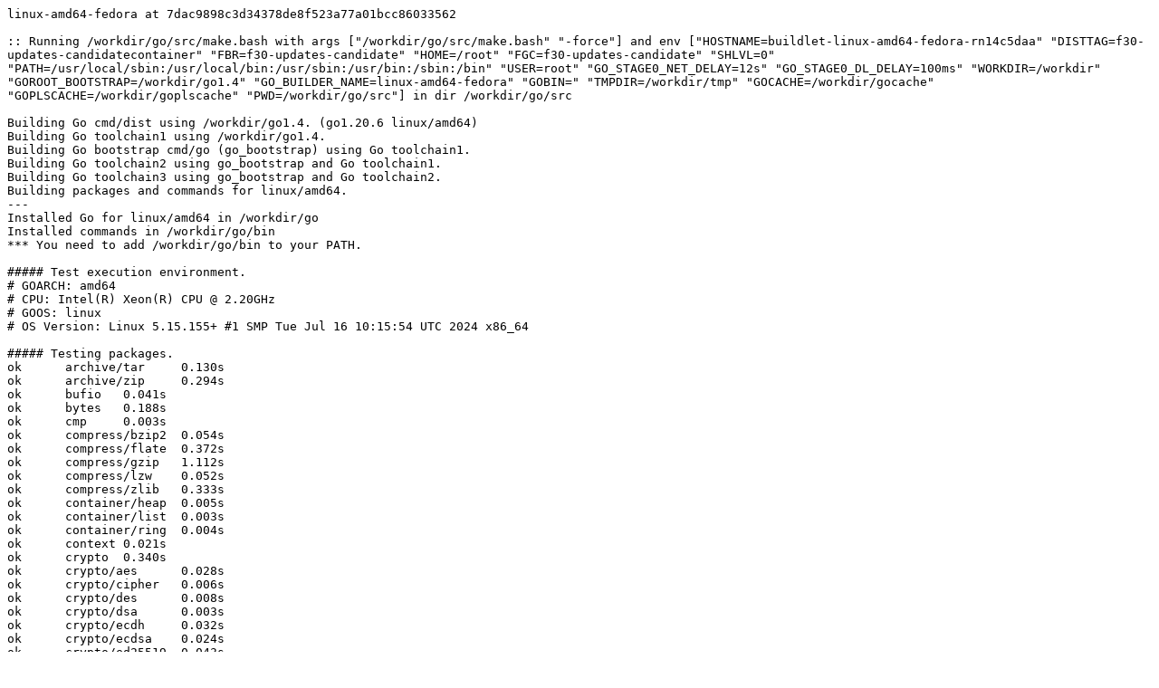

--- FILE ---
content_type: text/plain; charset=utf-8
request_url: https://build.golang.org/log/76e0ee7f4d2224ae85707500916e0e0556184b5c
body_size: 3747
content:
linux-amd64-fedora at 7dac9898c3d34378de8f523a77a01bcc86033562

:: Running /workdir/go/src/make.bash with args ["/workdir/go/src/make.bash" "-force"] and env ["HOSTNAME=buildlet-linux-amd64-fedora-rn14c5daa" "DISTTAG=f30-updates-candidatecontainer" "FBR=f30-updates-candidate" "HOME=/root" "FGC=f30-updates-candidate" "SHLVL=0" "PATH=/usr/local/sbin:/usr/local/bin:/usr/sbin:/usr/bin:/sbin:/bin" "USER=root" "GO_STAGE0_NET_DELAY=12s" "GO_STAGE0_DL_DELAY=100ms" "WORKDIR=/workdir" "GOROOT_BOOTSTRAP=/workdir/go1.4" "GO_BUILDER_NAME=linux-amd64-fedora" "GOBIN=" "TMPDIR=/workdir/tmp" "GOCACHE=/workdir/gocache" "GOPLSCACHE=/workdir/goplscache" "PWD=/workdir/go/src"] in dir /workdir/go/src

Building Go cmd/dist using /workdir/go1.4. (go1.20.6 linux/amd64)
Building Go toolchain1 using /workdir/go1.4.
Building Go bootstrap cmd/go (go_bootstrap) using Go toolchain1.
Building Go toolchain2 using go_bootstrap and Go toolchain1.
Building Go toolchain3 using go_bootstrap and Go toolchain2.
Building packages and commands for linux/amd64.
---
Installed Go for linux/amd64 in /workdir/go
Installed commands in /workdir/go/bin
*** You need to add /workdir/go/bin to your PATH.

##### Test execution environment.
# GOARCH: amd64
# CPU: Intel(R) Xeon(R) CPU @ 2.20GHz
# GOOS: linux
# OS Version: Linux 5.15.155+ #1 SMP Tue Jul 16 10:15:54 UTC 2024 x86_64

##### Testing packages.
ok  	archive/tar	0.130s
ok  	archive/zip	0.294s
ok  	bufio	0.041s
ok  	bytes	0.188s
ok  	cmp	0.003s
ok  	compress/bzip2	0.054s
ok  	compress/flate	0.372s
ok  	compress/gzip	1.112s
ok  	compress/lzw	0.052s
ok  	compress/zlib	0.333s
ok  	container/heap	0.005s
ok  	container/list	0.003s
ok  	container/ring	0.004s
ok  	context	0.021s
ok  	crypto	0.340s
ok  	crypto/aes	0.028s
ok  	crypto/cipher	0.006s
ok  	crypto/des	0.008s
ok  	crypto/dsa	0.003s
ok  	crypto/ecdh	0.032s
ok  	crypto/ecdsa	0.024s
ok  	crypto/ed25519	0.043s
ok  	crypto/elliptic	0.007s
ok  	crypto/hmac	0.010s
ok  	crypto/internal/alias	0.003s
ok  	crypto/internal/bigmod	0.047s
ok  	crypto/internal/boring	0.002s
ok  	crypto/internal/boring/bcache	0.050s
ok  	crypto/internal/edwards25519	0.070s
ok  	crypto/internal/edwards25519/field	0.013s
ok  	crypto/internal/hpke	0.005s
ok  	crypto/internal/mlkem768	0.238s
ok  	crypto/internal/nistec	0.120s
ok  	crypto/internal/nistec/fiat	0.002s [no tests to run]
ok  	crypto/md5	0.005s
ok  	crypto/rand	0.052s
ok  	crypto/rc4	0.023s
ok  	crypto/rsa	0.270s
ok  	crypto/sha1	0.017s
ok  	crypto/sha256	0.004s
ok  	crypto/sha512	0.007s
ok  	crypto/subtle	0.120s
ok  	crypto/tls	0.382s
ok  	crypto/x509	0.297s
ok  	database/sql	0.502s
ok  	database/sql/driver	0.002s
ok  	debug/buildinfo	0.016s
ok  	debug/dwarf	0.014s
ok  	debug/elf	0.139s
ok  	debug/gosym	0.185s
ok  	debug/macho	0.004s
ok  	debug/pe	0.014s
ok  	debug/plan9obj	0.002s
ok  	embed	0.003s [no tests to run]
ok  	embed/internal/embedtest	0.003s
ok  	encoding/ascii85	0.003s
ok  	encoding/asn1	0.004s
ok  	encoding/base32	0.018s
ok  	encoding/base64	0.005s
ok  	encoding/binary	0.008s
ok  	encoding/csv	0.009s
ok  	encoding/gob	1.524s
ok  	encoding/hex	0.004s
ok  	encoding/json	0.292s
ok  	encoding/pem	0.561s
ok  	encoding/xml	0.063s
ok  	errors	0.004s
ok  	expvar	0.005s
ok  	flag	0.021s
ok  	fmt	0.060s
ok  	go/ast	0.006s
ok  	go/build	2.224s
ok  	go/build/constraint	0.005s
ok  	go/constant	0.006s
ok  	go/doc	0.036s
ok  	go/doc/comment	0.689s
ok  	go/format	0.005s
ok  	go/importer	0.152s
ok  	go/internal/gccgoimporter	0.010s
ok  	go/internal/gcimporter	1.074s
ok  	go/internal/srcimporter	7.438s
ok  	go/parser	0.170s
ok  	go/printer	0.133s
ok  	go/scanner	0.003s
ok  	go/token	0.013s
ok  	go/types	9.022s
ok  	go/version	0.002s
ok  	hash	0.003s
ok  	hash/adler32	0.007s
ok  	hash/crc32	0.006s
ok  	hash/crc64	0.003s
ok  	hash/fnv	0.003s
ok  	hash/maphash	0.039s
ok  	html	0.004s
ok  	html/template	0.060s
ok  	image	0.045s
ok  	image/color	0.015s
ok  	image/draw	0.063s
ok  	image/gif	0.144s
ok  	image/jpeg	0.147s
ok  	image/png	0.235s
ok  	index/suffixarray	0.137s
ok  	internal/abi	0.045s
ok  	internal/buildcfg	0.002s
ok  	internal/chacha8rand	0.002s
ok  	internal/concurrent	0.161s
ok  	internal/coverage/cfile	0.469s
ok  	internal/coverage/cformat	0.003s
ok  	internal/coverage/cmerge	0.002s
ok  	internal/coverage/pods	0.003s
ok  	internal/coverage/slicereader	0.002s
ok  	internal/coverage/slicewriter	0.002s
ok  	internal/coverage/test	0.007s
ok  	internal/cpu	0.007s
ok  	internal/dag	0.003s
ok  	internal/diff	0.003s
ok  	internal/fmtsort	0.002s
ok  	internal/fuzz	0.008s
ok  	internal/godebug	0.315s
ok  	internal/godebugs	5.412s
ok  	internal/gover	0.003s
ok  	internal/itoa	0.003s
ok  	internal/platform	0.592s
ok  	internal/poll	0.197s
ok  	internal/profile	0.002s
ok  	internal/reflectlite	0.003s
ok  	internal/runtime/atomic	0.056s
ok  	internal/runtime/math	0.002s
ok  	internal/runtime/sys	0.002s
ok  	internal/runtime/syscall	0.003s
ok  	internal/saferio	0.046s
ok  	internal/singleflight	0.019s
ok  	internal/syscall/unix	0.003s
ok  	internal/sysinfo	0.003s
ok  	internal/testenv	0.149s
ok  	internal/trace	13.700s
ok  	internal/trace/internal/oldtrace	0.159s
ok  	internal/types/errors	0.285s
ok  	internal/unsafeheader	0.002s
ok  	internal/weak	0.005s
ok  	internal/xcoff	0.007s
ok  	internal/zstd	0.043s
ok  	io	0.027s
ok  	io/fs	0.255s
ok  	io/ioutil	0.005s
ok  	iter	0.004s
ok  	log	0.005s
ok  	log/slog	0.021s
ok  	log/slog/internal/benchmarks	0.002s
ok  	log/slog/internal/buffer	0.003s
ok  	log/syslog	1.214s
ok  	maps	0.004s
ok  	math	0.007s
ok  	math/big	0.756s
ok  	math/bits	0.006s
ok  	math/cmplx	0.003s
ok  	math/rand	0.168s
ok  	math/rand/v2	0.223s
ok  	mime	0.006s
ok  	mime/multipart	0.855s
ok  	mime/quotedprintable	0.018s
ok  	net	2.614s
ok  	net/http	3.288s
ok  	net/http/cgi	0.109s
ok  	net/http/cookiejar	0.007s
ok  	net/http/fcgi	0.207s
ok  	net/http/httptest	0.033s
ok  	net/http/httptrace	0.004s
ok  	net/http/httputil	0.562s
ok  	net/http/internal	0.152s
ok  	net/http/internal/ascii	0.003s
ok  	net/http/pprof	5.065s
ok  	net/internal/cgotest	0.002s
ok  	net/internal/socktest	0.003s
ok  	net/mail	0.006s
ok  	net/netip	0.457s
ok  	net/rpc	0.024s
ok  	net/rpc/jsonrpc	0.006s
ok  	net/smtp	0.014s
ok  	net/textproto	0.019s
ok  	net/url	0.009s
ok  	os	1.405s
ok  	os/exec	0.190s
ok  	os/exec/internal/fdtest	0.002s
ok  	os/signal	1.949s
ok  	os/user	0.006s
ok  	path	0.003s
ok  	path/filepath	0.018s
ok  	plugin	0.004s
ok  	reflect	0.194s
ok  	regexp	0.455s
ok  	regexp/syntax	0.772s
ok  	runtime	30.586s
ok  	runtime/cgo	0.004s
ok  	runtime/debug	0.041s
ok  	runtime/internal/wasitest	0.004s
ok  	runtime/metrics	0.006s
ok  	runtime/pprof	16.423s
ok  	runtime/trace	0.115s
ok  	slices	0.048s
ok  	sort	0.036s
ok  	strconv	0.249s
ok  	strings	0.472s
ok  	sync	0.277s
ok  	sync/atomic	0.715s
ok  	syscall	1.595s
ok  	testing	0.796s
ok  	testing/fstest	0.004s
ok  	testing/iotest	0.003s
ok  	testing/quick	0.030s
ok  	testing/slogtest	0.004s
ok  	text/scanner	0.004s
ok  	text/tabwriter	0.003s
ok  	text/template	0.020s
ok  	text/template/parse	0.005s
ok  	time	5.943s
ok  	unicode	0.004s
ok  	unicode/utf16	0.003s
ok  	unicode/utf8	0.006s
ok  	unique	0.040s
ok  	cmd/addr2line	0.485s
ok  	cmd/api	11.166s
ok  	cmd/asm/internal/asm	0.380s
ok  	cmd/asm/internal/lex	0.003s
ok  	cmd/cgo/internal/swig	0.011s
ok  	cmd/cgo/internal/test	0.815s
ok  	cmd/cgo/internal/testcarchive	32.516s
ok  	cmd/cgo/internal/testcshared	8.373s
ok  	cmd/cgo/internal/testerrors	9.573s
ok  	cmd/cgo/internal/testfortran	0.011s
ok  	cmd/cgo/internal/testgodefs	0.615s
ok  	cmd/cgo/internal/testlife	0.625s
ok  	cmd/cgo/internal/testnocgo	0.002s
ok  	cmd/cgo/internal/testplugin	35.431s
ok  	cmd/cgo/internal/testsanitizers	0.057s
ok  	cmd/cgo/internal/testshared	46.154s
ok  	cmd/cgo/internal/testso	1.549s
ok  	cmd/cgo/internal/teststdio	1.556s
ok  	cmd/cgo/internal/testtls	0.003s
ok  	cmd/compile	2.998s
ok  	cmd/compile/internal/abt	0.007s
ok  	cmd/compile/internal/amd64	1.925s
ok  	cmd/compile/internal/base	0.003s
ok  	cmd/compile/internal/compare	0.003s
ok  	cmd/compile/internal/devirtualize	0.003s
ok  	cmd/compile/internal/dwarfgen	0.206s
ok  	cmd/compile/internal/importer	0.847s
ok  	cmd/compile/internal/inline/inlheur	0.424s
ok  	cmd/compile/internal/ir	0.003s
ok  	cmd/compile/internal/liveness	0.026s
ok  	cmd/compile/internal/logopt	0.232s
ok  	cmd/compile/internal/loopvar	27.795s
ok  	cmd/compile/internal/noder	0.005s
ok  	cmd/compile/internal/rangefunc	0.006s
ok  	cmd/compile/internal/reflectdata	0.003s [no tests to run]
ok  	cmd/compile/internal/ssa	24.692s
ok  	cmd/compile/internal/syntax	0.034s
ok  	cmd/compile/internal/test	13.449s
ok  	cmd/compile/internal/typecheck	0.291s
ok  	cmd/compile/internal/types	0.003s
ok  	cmd/compile/internal/types2	4.921s
ok  	cmd/covdata	0.008s
ok  	cmd/cover	0.817s
ok  	cmd/dist	0.004s
ok  	cmd/distpack	0.003s
ok  	cmd/doc	0.171s
ok  	cmd/fix	0.746s
ok  	cmd/go	22.110s
ok  	cmd/go/internal/auth	0.004s
ok  	cmd/go/internal/cache	0.046s
ok  	cmd/go/internal/cfg	0.003s [no tests to run]
ok  	cmd/go/internal/envcmd	0.013s
ok  	cmd/go/internal/fsys	0.014s
ok  	cmd/go/internal/generate	0.009s
ok  	cmd/go/internal/gover	0.003s
ok  	cmd/go/internal/imports	0.009s
ok  	cmd/go/internal/load	0.007s
ok  	cmd/go/internal/lockedfile	0.056s
ok  	cmd/go/internal/lockedfile/internal/filelock	0.026s
ok  	cmd/go/internal/modfetch	0.007s
ok  	cmd/go/internal/modfetch/codehost	0.008s
ok  	cmd/go/internal/modfetch/zip_sum_test	0.005s
ok  	cmd/go/internal/modindex	0.104s
ok  	cmd/go/internal/modload	0.007s
ok  	cmd/go/internal/mvs	0.009s
ok  	cmd/go/internal/str	0.003s
ok  	cmd/go/internal/test	0.016s
ok  	cmd/go/internal/toolchain	0.007s
ok  	cmd/go/internal/vcs	0.006s
ok  	cmd/go/internal/vcweb	0.008s
ok  	cmd/go/internal/vcweb/vcstest	0.019s
ok  	cmd/go/internal/web	0.004s
ok  	cmd/go/internal/work	0.030s
ok  	cmd/gofmt	0.026s
ok  	cmd/internal/archive	0.421s
ok  	cmd/internal/buildid	0.156s
ok  	cmd/internal/cov	0.299s
ok  	cmd/internal/bootstrap_test	0.003s
ok  	cmd/internal/dwarf	0.009s
ok  	cmd/internal/edit	0.003s
ok  	cmd/internal/goobj	0.003s
ok  	cmd/internal/moddeps	1.066s
ok  	cmd/internal/notsha256	0.003s
ok  	cmd/internal/obj	0.505s
ok  	cmd/internal/obj/arm64	0.288s
ok  	cmd/internal/obj/loong64	0.003s
ok  	cmd/internal/obj/ppc64	0.077s
ok  	cmd/internal/obj/riscv	0.034s
ok  	cmd/internal/obj/s390x	0.003s
ok  	cmd/internal/obj/x86	0.191s
ok  	cmd/internal/objabi	0.034s
ok  	cmd/internal/par	0.017s
ok  	cmd/internal/pgo	0.003s
ok  	cmd/internal/pkgpath	0.012s
ok  	cmd/internal/pkgpattern	0.004s
ok  	cmd/internal/quoted	0.003s
ok  	cmd/internal/src	0.003s
ok  	cmd/internal/test2json	0.131s
ok  	cmd/link	6.590s
ok  	cmd/link/internal/benchmark	0.004s
ok  	cmd/link/internal/ld	5.306s
ok  	cmd/link/internal/loader	0.015s
ok  	cmd/nm	0.878s
ok  	cmd/objdump	1.238s
ok  	cmd/pack	0.432s
ok  	cmd/pprof	1.400s
ok  	cmd/relnote	0.004s
ok  	cmd/trace	0.046s
ok  	cmd/vet	4.465s

##### os/user with tag osusergo
ok  	os/user	0.006s

##### hash/maphash purego implementation
ok  	hash/maphash	0.041s

##### crypto with tag purego
ok  	crypto	0.004s [no tests to run]
ok  	crypto/aes	0.024s [no tests to run]
ok  	crypto/cipher	0.003s [no tests to run]
ok  	crypto/des	0.003s [no tests to run]
ok  	crypto/dsa	0.003s [no tests to run]
ok  	crypto/ecdh	0.002s [no tests to run]
?   	crypto/internal/boring/bbig	[no test files]
?   	crypto/internal/boring/sig	[no test files]
?   	crypto/internal/cryptotest	[no test files]
ok  	crypto/ecdsa	0.005s [no tests to run]
ok  	crypto/ed25519	0.003s [no tests to run]
ok  	crypto/elliptic	0.003s [no tests to run]
ok  	crypto/hmac	0.003s [no tests to run]
ok  	crypto/internal/alias	0.004s [no tests to run]
ok  	crypto/internal/bigmod	0.004s [no tests to run]
ok  	crypto/internal/boring	0.008s [no tests to run]
ok  	crypto/internal/boring/bcache	0.003s [no tests to run]
ok  	crypto/internal/edwards25519	0.003s [no tests to run]
ok  	crypto/internal/edwards25519/field	0.004s [no tests to run]
ok  	crypto/internal/hpke	0.003s [no tests to run]
ok  	crypto/internal/mlkem768	0.004s [no tests to run]
ok  	crypto/internal/nistec	0.008s [no tests to run]
?   	crypto/internal/randutil	[no test files]
ok  	crypto/internal/nistec/fiat	0.014s [no tests to run]
ok  	crypto/md5	0.006s [no tests to run]
ok  	crypto/rand	0.003s [no tests to run]
ok  	crypto/rc4	0.003s [no tests to run]
ok  	crypto/rsa	0.006s [no tests to run]
ok  	crypto/sha1	0.003s [no tests to run]
ok  	crypto/sha256	0.003s [no tests to run]
ok  	crypto/sha512	0.003s [no tests to run]
ok  	crypto/subtle	0.003s [no tests to run]
?   	crypto/x509/pkix	[no test files]
ok  	crypto/tls	0.016s [no tests to run]
ok  	crypto/x509	0.005s [no tests to run]

##### Testing without libgcc.
ok  	net	0.009s
ok  	os/user	0.005s

##### internal linking of -buildmode=pie
ok  	reflect	0.190s
ok  	os/user	0.005s

##### sync -cpu=10
ok  	sync	0.278s

##### Testing cgo
ok  	cmd/cgo/internal/test	0.811s
ok  	cmd/cgo/internal/test	0.807s
ok  	cmd/cgo/internal/testtls	0.003s
ok  	cmd/cgo/internal/testtls	0.003s
ok  	cmd/cgo/internal/testnocgo	0.003s
ok  	cmd/cgo/internal/testnocgo	0.003s
ok  	cmd/cgo/internal/test	0.809s
ok  	cmd/cgo/internal/test	0.827s
ok  	cmd/cgo/internal/test	0.786s
ok  	cmd/cgo/internal/test	0.800s
ok  	cmd/cgo/internal/testtls	0.004s
ok  	cmd/cgo/internal/testnocgo	0.003s

##### API release note check
ok  	cmd/relnote	0.004s

##### API check
ok  	cmd/api	25.231s

##### GOMAXPROCS=2 runtime -cpu=1 -quick
ok  	runtime	12.897s

##### GOMAXPROCS=2 runtime -cpu=2 -quick
ok  	runtime	9.843s

##### GOMAXPROCS=2 runtime -cpu=4 -quick
ok  	runtime	9.938s

##### Testing race detector
ok  	runtime/race	5.685s
ok  	flag	1.029s
ok  	net	1.130s
ok  	os	1.127s
ok  	os/exec	2.053s
ok  	encoding/gob	1.052s
ok  	flag	1.022s
ok  	os/exec	2.043s

##### ../test
ok  	cmd/internal/testdir	10.638s
ok  	cmd/internal/testdir	7.317s
ok  	cmd/internal/testdir	8.208s
ok  	cmd/internal/testdir	5.877s
ok  	cmd/internal/testdir	9.222s
ok  	cmd/internal/testdir	4.948s
ok  	cmd/internal/testdir	33.279s
ok  	cmd/internal/testdir	5.137s
ok  	cmd/internal/testdir	3.703s
ok  	cmd/internal/testdir	5.170s

All tests passed.
